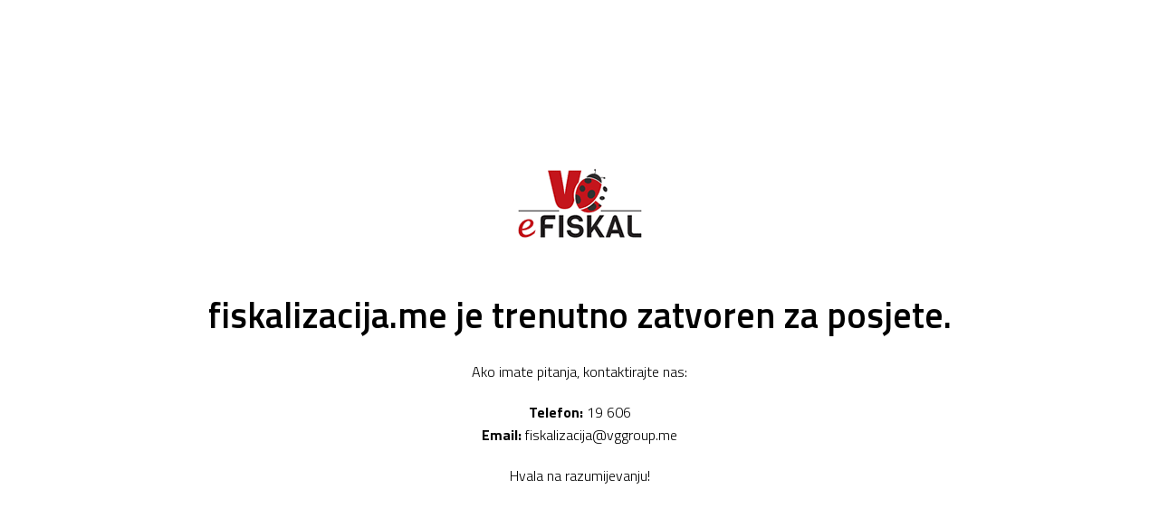

--- FILE ---
content_type: text/html
request_url: https://fiskalizacija.me/
body_size: 1092
content:
<!DOCTYPE html>
<html lang="en">
<head>
    <meta charset="UTF-8">
    <meta name="viewport" content="width=device-width, initial-scale=1.0">
    <title>fiskalizacija.me</title>
    <!-- Google Font link -->
    <link href="https://fonts.googleapis.com/css2?family=Titillium+Web:wght@200;300;400;600;700&display=swap" rel="stylesheet">
    <link rel="icon" href="/favicon.png">

    <style>
        body {
            font-family: 'Titillium Web', Arial, sans-serif;
            margin: 0;
            background-color: #FFFFFF;
            color: #000000;
            text-align: center;
            display: flex;
            justify-content: center;
            align-items: center;
            height: 100vh;
            overflow: hidden;
        }

        h1 {
            font-size: 2.5em;
            font-weight: 600;
            color: #000000;
            margin-bottom: 20px;
        }

        p, ul {
            font-size: 1em;
            font-weight: 300;
            color: #000000;
            line-height: 1.6;
        }

        a {
            color: #000000;
            text-decoration: none;
        }

        a:hover {
            text-decoration: underline;
        }
    </style>
</head>
<body>
    <div class="container">
        <img src="efiskallogo.png" alt="e Fiskal" class="safe-image" style="max-width: 143px; margin: 20px auto;">
        <h1>fiskalizacija.me je trenutno zatvoren za posjete.</h1>
        <p>Ako imate pitanja, kontaktirajte nas:</p>
        <ul style="list-style: none; padding: 0; margin: 20px 0;">
           <!-- <li><strong>Adresa:</strong> Ulica br. 10, Podgorica</li> -->
           <li><strong>Telefon:</strong> <a href="tel:19 606">19 606</a></li>
           <li><strong>Email:</strong> <a href="/cdn-cgi/l/email-protection#4b2d2238202a2722312a2822212a0b3d2c2c39243e3b65262e"><span class="__cf_email__" data-cfemail="d7b1bea4bcb6bbbeadb6b4bebdb697a1b0b0a5b8a2a7f9bab2">[email&#160;protected]</span></a></li>
        </ul>
        <p>Hvala na razumijevanju!</p>
    </div>
<script data-cfasync="false" src="/cdn-cgi/scripts/5c5dd728/cloudflare-static/email-decode.min.js"></script><script defer src="https://static.cloudflareinsights.com/beacon.min.js/vcd15cbe7772f49c399c6a5babf22c1241717689176015" integrity="sha512-ZpsOmlRQV6y907TI0dKBHq9Md29nnaEIPlkf84rnaERnq6zvWvPUqr2ft8M1aS28oN72PdrCzSjY4U6VaAw1EQ==" data-cf-beacon='{"version":"2024.11.0","token":"a415a105da144518ab82818db3e57123","r":1,"server_timing":{"name":{"cfCacheStatus":true,"cfEdge":true,"cfExtPri":true,"cfL4":true,"cfOrigin":true,"cfSpeedBrain":true},"location_startswith":null}}' crossorigin="anonymous"></script>
</body>
</html>
